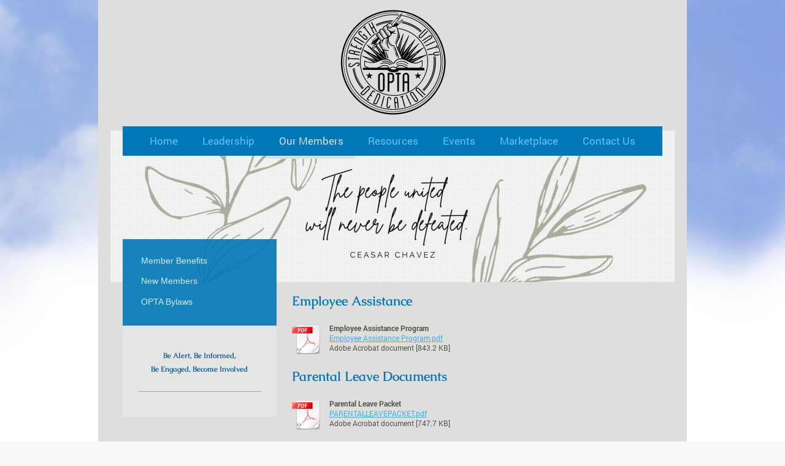

--- FILE ---
content_type: text/html; charset=UTF-8
request_url: https://www.opta97.com/our-members/
body_size: 6274
content:
<!DOCTYPE html>
<html lang="en"  ><head prefix="og: http://ogp.me/ns# fb: http://ogp.me/ns/fb# business: http://ogp.me/ns/business#">
    <meta http-equiv="Content-Type" content="text/html; charset=utf-8"/>
    <meta name="generator" content="IONOS MyWebsite"/>
        
    <link rel="dns-prefetch" href="//cdn.initial-website.com/"/>
    <link rel="dns-prefetch" href="//204.mod.mywebsite-editor.com"/>
    <link rel="dns-prefetch" href="https://204.sb.mywebsite-editor.com/"/>
    <link rel="shortcut icon" href="https://www.opta97.com/s/misc/favicon.png?1753465051"/>
        <link rel="apple-touch-icon" href="https://www.opta97.com/s/misc/touchicon.png?1753465311"/>
        <title>Oak Park Teachers Association - Our Members</title>
    <style type="text/css">@media screen and (max-device-width: 1024px) {.diyw a.switchViewWeb {display: inline !important;}}</style>
    <style type="text/css">@media screen and (min-device-width: 1024px) {
            .mediumScreenDisabled { display:block }
            .smallScreenDisabled { display:block }
        }
        @media screen and (max-device-width: 1024px) { .mediumScreenDisabled { display:none } }
        @media screen and (max-device-width: 568px) { .smallScreenDisabled { display:none } }
                @media screen and (min-width: 1024px) {
            .mobilepreview .mediumScreenDisabled { display:block }
            .mobilepreview .smallScreenDisabled { display:block }
        }
        @media screen and (max-width: 1024px) { .mobilepreview .mediumScreenDisabled { display:none } }
        @media screen and (max-width: 568px) { .mobilepreview .smallScreenDisabled { display:none } }</style>
    <meta name="viewport" content="width=device-width, initial-scale=1, maximum-scale=1, minimal-ui"/>

<meta name="format-detection" content="telephone=no"/>
        <meta name="keywords" content="Teacher, education, iea, local union, opta"/>
            <meta name="description" content="New page"/>
            <meta name="robots" content="index,follow"/>
        <link href="//cdn.initial-website.com/templates/2110/style.css?1758547156484" rel="stylesheet" type="text/css"/>
    <link href="https://www.opta97.com/s/style/theming.css?1707965069" rel="stylesheet" type="text/css"/>
    <link href="//cdn.initial-website.com/app/cdn/min/group/web.css?1758547156484" rel="stylesheet" type="text/css"/>
<link href="//cdn.initial-website.com/app/cdn/min/moduleserver/css/en_US/common,shoppingbasket?1758547156484" rel="stylesheet" type="text/css"/>
    <link href="//cdn.initial-website.com/app/cdn/min/group/mobilenavigation.css?1758547156484" rel="stylesheet" type="text/css"/>
    <link href="https://204.sb.mywebsite-editor.com/app/logstate2-css.php?site=945829429&amp;t=1769397319" rel="stylesheet" type="text/css"/>

<script type="text/javascript">
    /* <![CDATA[ */
var stagingMode = '';
    /* ]]> */
</script>
<script src="https://204.sb.mywebsite-editor.com/app/logstate-js.php?site=945829429&amp;t=1769397319"></script>

    <link href="//cdn.initial-website.com/templates/2110/print.css?1758547156484" rel="stylesheet" media="print" type="text/css"/>
    <script type="text/javascript">
    /* <![CDATA[ */
    var systemurl = 'https://204.sb.mywebsite-editor.com/';
    var webPath = '/';
    var proxyName = '';
    var webServerName = 'www.opta97.com';
    var sslServerUrl = 'https://www.opta97.com';
    var nonSslServerUrl = 'http://www.opta97.com';
    var webserverProtocol = 'http://';
    var nghScriptsUrlPrefix = '//204.mod.mywebsite-editor.com';
    var sessionNamespace = 'DIY_SB';
    var jimdoData = {
        cdnUrl:  '//cdn.initial-website.com/',
        messages: {
            lightBox: {
    image : 'Image',
    of: 'of'
}

        },
        isTrial: 0,
        pageId: 161686778    };
    var script_basisID = "945829429";

    diy = window.diy || {};
    diy.web = diy.web || {};

        diy.web.jsBaseUrl = "//cdn.initial-website.com/s/build/";

    diy.context = diy.context || {};
    diy.context.type = diy.context.type || 'web';
    /* ]]> */
</script>

<script type="text/javascript" src="//cdn.initial-website.com/app/cdn/min/group/web.js?1758547156484" crossorigin="anonymous"></script><script type="text/javascript" src="//cdn.initial-website.com/s/build/web.bundle.js?1758547156484" crossorigin="anonymous"></script><script type="text/javascript" src="//cdn.initial-website.com/app/cdn/min/group/mobilenavigation.js?1758547156484" crossorigin="anonymous"></script><script src="//cdn.initial-website.com/app/cdn/min/moduleserver/js/en_US/common,shoppingbasket?1758547156484"></script>
<script type="text/javascript" src="https://cdn.initial-website.com/proxy/apps/g56ohx/resource/dependencies/"></script><script type="text/javascript">
                    if (typeof require !== 'undefined') {
                        require.config({
                            waitSeconds : 10,
                            baseUrl : 'https://cdn.initial-website.com/proxy/apps/g56ohx/js/'
                        });
                    }
                </script><script type="text/javascript" src="//cdn.initial-website.com/app/cdn/min/group/pfcsupport.js?1758547156484" crossorigin="anonymous"></script>    <meta property="og:type" content="business.business"/>
    <meta property="og:url" content="https://www.opta97.com/our-members/"/>
    <meta property="og:title" content="Oak Park Teachers Association - Our Members"/>
            <meta property="og:description" content="New page"/>
                <meta property="og:image" content="https://www.opta97.com/s/misc/logo.png?t=1763003545"/>
        <meta property="business:contact_data:country_name" content="United States"/>
    
    
    <meta property="business:contact_data:region" content="Illinois"/>
    <meta property="business:contact_data:email" content="communications@opta97.com"/>
    <meta property="business:contact_data:postal_code" content="60302"/>
    <meta property="business:contact_data:phone_number" content="+1 708 524-3040"/>
    
    
</head>


<body class="body diyBgActive  cc-pagemode-default diyfeSidebarLeft diy-market-en_US" data-pageid="161686778" id="page-161686778">
    
    <div class="diyw">
        <div class="diyweb">
	<div class="diywebLiveArea">
		
<nav id="diyfeMobileNav" class="diyfeCA diyfeCA2" role="navigation">
    <a title="Expand/collapse navigation">Expand/collapse navigation</a>
    <ul class="mainNav1"><li class=" hasSubNavigation"><a data-page-id="161521511" href="https://www.opta97.com/" class=" level_1"><span>Home</span></a></li><li class=" hasSubNavigation"><a data-page-id="161525326" href="https://www.opta97.com/leadership/" class=" level_1"><span>Leadership</span></a><span class="diyfeDropDownSubOpener">&nbsp;</span><div class="diyfeDropDownSubList diyfeCA diyfeCA3"><ul class="mainNav2"><li class=" hasSubNavigation"><a data-page-id="161686026" href="https://www.opta97.com/leadership/executive-board/" class=" level_2"><span>Executive Board</span></a></li><li class=" hasSubNavigation"><a data-page-id="161686025" href="https://www.opta97.com/leadership/association-representatives/" class=" level_2"><span>Association Representatives</span></a></li><li class=" hasSubNavigation"><a data-page-id="161562112" href="https://www.opta97.com/leadership/education-council-reps/" class=" level_2"><span>Education Council Reps</span></a></li></ul></div></li><li class="current hasSubNavigation"><a data-page-id="161686778" href="https://www.opta97.com/our-members/" class="current level_1"><span>Our Members</span></a><span class="diyfeDropDownSubOpener">&nbsp;</span><div class="diyfeDropDownSubList diyfeCA diyfeCA3"><ul class="mainNav2"><li class=" hasSubNavigation"><a data-page-id="161707734" href="https://www.opta97.com/our-members/member-benefits/" class=" level_2"><span>Member Benefits</span></a></li><li class=" hasSubNavigation"><a data-page-id="161686782" href="https://www.opta97.com/our-members/new-members/" class=" level_2"><span>New Members</span></a></li><li class=" hasSubNavigation"><a data-page-id="161712098" href="https://www.opta97.com/our-members/opta-bylaws/" class=" level_2"><span>OPTA Bylaws</span></a></li></ul></div></li><li class=" hasSubNavigation"><a data-page-id="161686887" href="https://www.opta97.com/resources/" class=" level_1"><span>Resources</span></a><span class="diyfeDropDownSubOpener">&nbsp;</span><div class="diyfeDropDownSubList diyfeCA diyfeCA3"><ul class="mainNav2"><li class=" hasSubNavigation"><a data-page-id="161709762" href="https://www.opta97.com/resources/educator-license-renewal/" class=" level_2"><span>Educator License Renewal</span></a></li><li class=" hasSubNavigation"><a data-page-id="161709761" href="https://www.opta97.com/resources/evaluations/" class=" level_2"><span>Evaluations</span></a></li><li class=" hasSubNavigation"><a data-page-id="161525277" href="https://www.opta97.com/resources/ways-to-connect/" class=" level_2"><span>Ways to Connect</span></a></li><li class=" hasSubNavigation"><a data-page-id="161525279" href="https://www.opta97.com/resources/legislative/" class=" level_2"><span>Legislative</span></a></li></ul></div></li><li class=" hasSubNavigation"><a data-page-id="161703059" href="https://www.opta97.com/events/" class=" level_1"><span>Events</span></a><span class="diyfeDropDownSubOpener">&nbsp;</span><div class="diyfeDropDownSubList diyfeCA diyfeCA3"><ul class="mainNav2"><li class=" hasSubNavigation"><a data-page-id="161707747" href="https://www.opta97.com/events/full-calendars/" class=" level_2"><span>Full Calendars</span></a></li></ul></div></li><li class=" hasSubNavigation"><a data-page-id="161709763" href="https://www.opta97.com/marketplace/" class=" level_1"><span>Marketplace</span></a></li><li class=" hasSubNavigation"><a data-page-id="161703060" href="https://www.opta97.com/contact-us/" class=" level_1"><span>Contact Us</span></a></li></ul></nav>
	</div>
	<div class="diywebLogo">
		<div class="diywebLiveArea">
			<div class="diywebMainGutter">
				<div class="diyfeGE">
					<div class="diyfeCA diyfeCA1">
						
    <style type="text/css" media="all">
        /* <![CDATA[ */
                .diyw #website-logo {
            text-align: center !important;
                        padding: 0px 0;
                    }
        
                /* ]]> */
    </style>

    <div id="website-logo">
            <a href="https://www.opta97.com/"><img class="website-logo-image" width="208" src="https://www.opta97.com/s/misc/logo.png?t=1763003547" alt=""/></a>

            
            </div>


					</div>
				</div>
			</div>
		</div>
	</div>
	<div class="diywebLiveArea">
		<div class="diywebAppContainer"><div id="diywebAppContainer1st"></div></div>
	</div>
	<div class="diywebNav diywebNavHorizontal diywebNavMain diywebNav1">
		<div class="diywebLiveArea diyfeCA diyfeCA2">
				<div class="diywebMainGutter">
					<div class="diyfeGE">
						<div class="diywebGutter">
							<div class="diywebExpander">
								<div class="webnavigation"><ul id="mainNav1" class="mainNav1"><li class="navTopItemGroup_1"><a data-page-id="161521511" href="https://www.opta97.com/" class="level_1"><span>Home</span></a></li><li class="navTopItemGroup_2"><a data-page-id="161525326" href="https://www.opta97.com/leadership/" class="level_1"><span>Leadership</span></a></li><li class="navTopItemGroup_3"><a data-page-id="161686778" href="https://www.opta97.com/our-members/" class="current level_1"><span>Our Members</span></a></li><li class="navTopItemGroup_4"><a data-page-id="161686887" href="https://www.opta97.com/resources/" class="level_1"><span>Resources</span></a></li><li class="navTopItemGroup_5"><a data-page-id="161703059" href="https://www.opta97.com/events/" class="level_1"><span>Events</span></a></li><li class="navTopItemGroup_6"><a data-page-id="161709763" href="https://www.opta97.com/marketplace/" class="level_1"><span>Marketplace</span></a></li><li class="navTopItemGroup_7"><a data-page-id="161703060" href="https://www.opta97.com/contact-us/" class="level_1"><span>Contact Us</span></a></li></ul></div>
							</div>
						</div>
					</div>
				</div>
			</div>
	</div>
	<div class="diywebEmotionHeader">
			<div class="diywebLiveArea">
				<div class="diywebMainGutter">
					<div class="diyfeGE">
						<div class="diywebGutter">

							
<style type="text/css" media="all">
.diyw div#emotion-header {
        max-width: 920px;
        max-height: 247px;
                background: #0325bc;
    }

.diyw div#emotion-header-title-bg {
    left: 0%;
    top: 20%;
    width: 100%;
    height: 14%;

    background-color: #FFFFFF;
    opacity: 0.50;
    filter: alpha(opacity = 50);
    display: none;}

.diyw div#emotion-header strong#emotion-header-title {
    left: 20%;
    top: 20%;
    color: #000000;
    display: none;    font: normal normal 14px/120% Arial, Helvetica, sans-serif;
}

.diyw div#emotion-no-bg-container{
    max-height: 247px;
}

.diyw div#emotion-no-bg-container .emotion-no-bg-height {
    margin-top: 26.85%;
}
</style>
<div id="emotion-header" data-action="loadView" data-params="active" data-imagescount="1">
            <img src="https://www.opta97.com/s/img/emotionheader.png?1753463906.920px.247px" id="emotion-header-img" alt=""/>
            
        <div id="ehSlideshowPlaceholder">
            <div id="ehSlideShow">
                <div class="slide-container">
                                        <div style="background-color: #0325bc">
                            <img src="https://www.opta97.com/s/img/emotionheader.png?1753463906.920px.247px" alt=""/>
                        </div>
                                    </div>
            </div>
        </div>


        <script type="text/javascript">
        //<![CDATA[
                diy.module.emotionHeader.slideShow.init({ slides: [{"url":"https:\/\/www.opta97.com\/s\/img\/emotionheader.png?1753463906.920px.247px","image_alt":"","bgColor":"#0325bc"}] });
        //]]>
        </script>

    
    
    
    
    
    <script type="text/javascript">
    //<![CDATA[
    (function ($) {
        function enableSvgTitle() {
                        var titleSvg = $('svg#emotion-header-title-svg'),
                titleHtml = $('#emotion-header-title'),
                emoWidthAbs = 920,
                emoHeightAbs = 247,
                offsetParent,
                titlePosition,
                svgBoxWidth,
                svgBoxHeight;

                        if (titleSvg.length && titleHtml.length) {
                offsetParent = titleHtml.offsetParent();
                titlePosition = titleHtml.position();
                svgBoxWidth = titleHtml.width();
                svgBoxHeight = titleHtml.height();

                                titleSvg.get(0).setAttribute('viewBox', '0 0 ' + svgBoxWidth + ' ' + svgBoxHeight);
                titleSvg.css({
                   left: Math.roundTo(100 * titlePosition.left / offsetParent.width(), 3) + '%',
                   top: Math.roundTo(100 * titlePosition.top / offsetParent.height(), 3) + '%',
                   width: Math.roundTo(100 * svgBoxWidth / emoWidthAbs, 3) + '%',
                   height: Math.roundTo(100 * svgBoxHeight / emoHeightAbs, 3) + '%'
                });

                titleHtml.css('visibility','hidden');
                titleSvg.css('visibility','visible');
            }
        }

        
            var posFunc = function($, overrideSize) {
                var elems = [], containerWidth, containerHeight;
                                    elems.push({
                        selector: '#emotion-header-title',
                        overrideSize: true,
                        horPos: 0.51,
                        vertPos: 0                    });
                    lastTitleWidth = $('#emotion-header-title').width();
                                                elems.push({
                    selector: '#emotion-header-title-bg',
                    horPos: 0,
                    vertPos: 23.3                });
                                
                containerWidth = parseInt('920');
                containerHeight = parseInt('247');

                for (var i = 0; i < elems.length; ++i) {
                    var el = elems[i],
                        $el = $(el.selector),
                        pos = {
                            left: el.horPos,
                            top: el.vertPos
                        };
                    if (!$el.length) continue;
                    var anchorPos = $el.anchorPosition();
                    anchorPos.$container = $('#emotion-header');

                    if (overrideSize === true || el.overrideSize === true) {
                        anchorPos.setContainerSize(containerWidth, containerHeight);
                    } else {
                        anchorPos.setContainerSize(null, null);
                    }

                    var pxPos = anchorPos.fromAnchorPosition(pos),
                        pcPos = anchorPos.toPercentPosition(pxPos);

                    var elPos = {};
                    if (!isNaN(parseFloat(pcPos.top)) && isFinite(pcPos.top)) {
                        elPos.top = pcPos.top + '%';
                    }
                    if (!isNaN(parseFloat(pcPos.left)) && isFinite(pcPos.left)) {
                        elPos.left = pcPos.left + '%';
                    }
                    $el.css(elPos);
                }

                // switch to svg title
                enableSvgTitle();
            };

                        var $emotionImg = jQuery('#emotion-header-img');
            if ($emotionImg.length > 0) {
                // first position the element based on stored size
                posFunc(jQuery, true);

                // trigger reposition using the real size when the element is loaded
                var ehLoadEvTriggered = false;
                $emotionImg.one('load', function(){
                    posFunc(jQuery);
                    ehLoadEvTriggered = true;
                                        diy.module.emotionHeader.slideShow.start();
                                    }).each(function() {
                                        if(this.complete || typeof this.complete === 'undefined') {
                        jQuery(this).load();
                    }
                });

                                noLoadTriggeredTimeoutId = setTimeout(function() {
                    if (!ehLoadEvTriggered) {
                        posFunc(jQuery);
                    }
                    window.clearTimeout(noLoadTriggeredTimeoutId)
                }, 5000);//after 5 seconds
            } else {
                jQuery(function(){
                    posFunc(jQuery);
                });
            }

                        if (jQuery.isBrowser && jQuery.isBrowser.ie8) {
                var longTitleRepositionCalls = 0;
                longTitleRepositionInterval = setInterval(function() {
                    if (lastTitleWidth > 0 && lastTitleWidth != jQuery('#emotion-header-title').width()) {
                        posFunc(jQuery);
                    }
                    longTitleRepositionCalls++;
                    // try this for 5 seconds
                    if (longTitleRepositionCalls === 5) {
                        window.clearInterval(longTitleRepositionInterval);
                    }
                }, 1000);//each 1 second
            }

            }(jQuery));
    //]]>
    </script>

    </div>

						</div>
					</div>
				</div>
			</div>
		</div>
	<div class="diywebContent">
		<div class="diywebLiveArea">
			<div class="diywebMainGutter">
				<div class="diyfeGridGroup diyfeCA diyfeCA1">
					<div class="diywebMain diyfeGE">
						<div class="diywebGutter">
							
        <div id="content_area">
        	<div id="content_start"></div>
        	
        
        <div id="matrix_149779981" class="sortable-matrix" data-matrixId="149779981"><div class="n module-type-header diyfeLiveArea "> <h1><span class="diyfeDecoration">Employee Assistance</span></h1> </div><div class="n module-type-downloadDocument diyfeLiveArea ">         <div class="clearover">
            <div class="leftDownload">
                <a href="https://www.opta97.com/app/download/971262832/Employee+Assistance+Program.pdf" target="_blank">                        <img src="//cdn.initial-website.com/s/img/cc/icons/pdf.png" width="51" height="51" alt="Download"/>
                        </a>            </div>
            <div class="rightDownload">
            <strong>Employee Assistance Program</strong><br/><a href="https://www.opta97.com/app/download/971262832/Employee+Assistance+Program.pdf" target="_blank">Employee Assistance Program.pdf</a> <br/>Adobe Acrobat document [843.2 KB]             </div>
        </div>
         </div><div class="n module-type-header diyfeLiveArea "> <h1><span class="diyfeDecoration">Parental Leave Documents</span></h1> </div><div class="n module-type-downloadDocument diyfeLiveArea ">         <div class="clearover">
            <div class="leftDownload">
                <a href="https://www.opta97.com/app/download/970445198/PARENTALLEAVEPACKET.pdf" target="_blank">                        <img src="//cdn.initial-website.com/s/img/cc/icons/pdf.png" width="51" height="51" alt="Download"/>
                        </a>            </div>
            <div class="rightDownload">
            <strong>Parental Leave Packet</strong><br/><a href="https://www.opta97.com/app/download/970445198/PARENTALLEAVEPACKET.pdf" target="_blank">PARENTALLEAVEPACKET.pdf</a> <br/>Adobe Acrobat document [747.7 KB]             </div>
        </div>
         </div><div class="n module-type-header diyfeLiveArea "> <h1><span class="diyfeDecoration">Sick Leave Bank Documets</span></h1> </div><div class="n module-type-downloadDocument diyfeLiveArea ">         <div class="clearover">
            <div class="leftDownload">
                <a href="https://www.opta97.com/app/download/970445184/OPTASLB1920ApplicationFinal+%281%29.pdf" target="_blank">                        <img src="//cdn.initial-website.com/s/img/cc/icons/pdf.png" width="51" height="51" alt="Download"/>
                        </a>            </div>
            <div class="rightDownload">
            <strong>Sick Leave Bank Application</strong><br/><a href="https://www.opta97.com/app/download/970445184/OPTASLB1920ApplicationFinal+%281%29.pdf" target="_blank">OPTASLB1920ApplicationFinal (1).pdf</a> <br/>Adobe Acrobat document [724.3 KB]             </div>
        </div>
         </div><div class="n module-type-downloadDocument diyfeLiveArea ">         <div class="clearover">
            <div class="leftDownload">
                <a href="https://www.opta97.com/app/download/970445186/OPTA1920Overview.pdf" target="_blank">                        <img src="//cdn.initial-website.com/s/img/cc/icons/pdf.png" width="51" height="51" alt="Download"/>
                        </a>            </div>
            <div class="rightDownload">
            <strong>Sick Leave Bank Overview</strong><br/><a href="https://www.opta97.com/app/download/970445186/OPTA1920Overview.pdf" target="_blank">OPTA1920Overview.pdf</a> <br/>Adobe Acrobat document [541.3 KB]             </div>
        </div>
         </div><div class="n module-type-downloadDocument diyfeLiveArea ">         <div class="clearover">
            <div class="leftDownload">
                <a href="https://www.opta97.com/app/download/970445189/OPTASLB19-20RetireeDonation.pdf" target="_blank">                        <img src="//cdn.initial-website.com/s/img/cc/icons/pdf.png" width="51" height="51" alt="Download"/>
                        </a>            </div>
            <div class="rightDownload">
            <strong>Retirement Donation for Sick Leave Bank</strong><br/><a href="https://www.opta97.com/app/download/970445189/OPTASLB19-20RetireeDonation.pdf" target="_blank">OPTASLB19-20RetireeDonation.pdf</a> <br/>Adobe Acrobat document [484.0 KB]             </div>
        </div>
         </div></div>
        
        
        </div>
						</div>
					</div>
					<div class="diywebSecondary diyfeCA diyfeCA3 diyfeGE">
						<div class="diywebNav diywebNav23">
							<div class="diywebGutter">
								<div class="webnavigation"><ul id="mainNav2" class="mainNav2"><li class="navTopItemGroup_0"><a data-page-id="161707734" href="https://www.opta97.com/our-members/member-benefits/" class="level_2"><span>Member Benefits</span></a></li><li class="navTopItemGroup_0"><a data-page-id="161686782" href="https://www.opta97.com/our-members/new-members/" class="level_2"><span>New Members</span></a></li><li class="navTopItemGroup_0"><a data-page-id="161712098" href="https://www.opta97.com/our-members/opta-bylaws/" class="level_2"><span>OPTA Bylaws</span></a></li></ul></div>
							</div>
						</div>
						<div class="diywebSidebar">
							<div class="diywebGutter">
								<div id="matrix_149320987" class="sortable-matrix" data-matrixId="149320987"><div class="n module-type-text diyfeLiveArea "> <h2 style="text-align: center;"><span style="color:#03579B;"><strong><span style="font-weight:bold;"><span style="font-size:12px;">Be Alert, Be Informed,</span></span></strong></span></h2>
<h2 style="text-align: center;"><span style="color:#03579B;"><strong><span style="font-weight:bold;"><span style="font-size:12px;">Be Engaged, Become Involved</span></span></strong></span></h2> </div><div class="n module-type-hr diyfeLiveArea "> <div style="padding: 0px 0px">
    <div class="hr"></div>
</div>
 </div></div>
							</div>
						</div>
						<!-- .diywebSidebar -->
					</div>
					<!-- .diywebSecondary -->
				</div>
				<!-- .diyfeGridGroup -->
			</div>
			<!-- .diywebMainGutter -->
		</div>
	</div>
	<!-- .diywebContent -->
	<div class="diywebFooter">
		<div class="diywebLiveArea">
			<div class="diywebMainGutter">
				<div class="diyfeGE diyfeCA diyfeCA4 diywebPull">
					<div class="diywebGutter">
						<div id="contentfooter">
    <div class="leftrow">
                        <a rel="nofollow" href="javascript:window.print();">
                    <img class="inline" height="14" width="18" src="//cdn.initial-website.com/s/img/cc/printer.gif" alt=""/>
                    Print                </a> <span class="footer-separator">|</span>
                <a href="https://www.opta97.com/sitemap/">Sitemap</a>
                        <br/> Oak Park Teachers Association Managed by the Communications Committee
            </div>
    <script type="text/javascript">
        window.diy.ux.Captcha.locales = {
            generateNewCode: 'Generate new code',
            enterCode: 'Please enter the code'
        };
        window.diy.ux.Cap2.locales = {
            generateNewCode: 'Generate new code',
            enterCode: 'Please enter the code'
        };
    </script>
    <div class="rightrow">
                    <span class="loggedout">
                <a rel="nofollow" id="login" href="https://login.1and1-editor.com/945829429/www.opta97.com/us?pageId=161686778">
                    Login                </a>
            </span>
                <p><a class="diyw switchViewWeb" href="javascript:switchView('desktop');">Web View</a><a class="diyw switchViewMobile" href="javascript:switchView('mobile');">Mobile View</a></p>
                <span class="loggedin">
            <a rel="nofollow" id="logout" href="https://204.sb.mywebsite-editor.com/app/cms/logout.php">Logout</a> <span class="footer-separator">|</span>
            <a rel="nofollow" id="edit" href="https://204.sb.mywebsite-editor.com/app/945829429/161686778/">Edit page</a>
        </span>
    </div>
</div>
            <div id="loginbox" class="hidden">
                <script type="text/javascript">
                    /* <![CDATA[ */
                    function forgotpw_popup() {
                        var url = 'https://password.1and1.com/xml/request/RequestStart';
                        fenster = window.open(url, "fenster1", "width=600,height=400,status=yes,scrollbars=yes,resizable=yes");
                        // IE8 doesn't return the window reference instantly or at all.
                        // It may appear the call failed and fenster is null
                        if (fenster && fenster.focus) {
                            fenster.focus();
                        }
                    }
                    /* ]]> */
                </script>
                                <img class="logo" src="//cdn.initial-website.com/s/img/logo.gif" alt="IONOS" title="IONOS"/>

                <div id="loginboxOuter"></div>
            </div>
        

					</div>
				</div>
			</div>
		</div>
	</div>
	<!-- .diywebFooter -->
</div>
<!-- .diyweb -->    </div>

            <div id="mobile-infobar-spacer"></div>
<table id="mobile-infobar" class="light"><tbody><tr>
                <td class="mobile-infobar-button mobile-infobar-button-email" style="width: 100%"><a href="mailto:communications@opta97.com" class="mobile-infobar-link">
            <span class="mobile-infobar-icon-box">
                <svg xmlns="http://www.w3.org/2000/svg" class="mobile-infobar-icon" preserveAspectRatio="xMidYMid"><path d="M13.472 7.327L20 .8v12.89l-6.528-6.363zm-4.735.158L1.252 0h17.47l-7.485 7.485c-.69.69-1.81.69-2.5 0zM0 13.667V.83l6.502 6.5L0 13.668zM1.192 14l6.066-5.912 1.288 1.288c.795.794 2.083.794 2.878 0l1.293-1.293L18.79 14H1.19z"/></svg>
            </span><br/>
            <span class="mobile-infobar-text">E-mail</span>
        </a></td>
        </tr></tbody></table>

    
    </body>


<!-- rendered at Wed, 12 Nov 2025 22:12:27 -0500 -->
</html>
